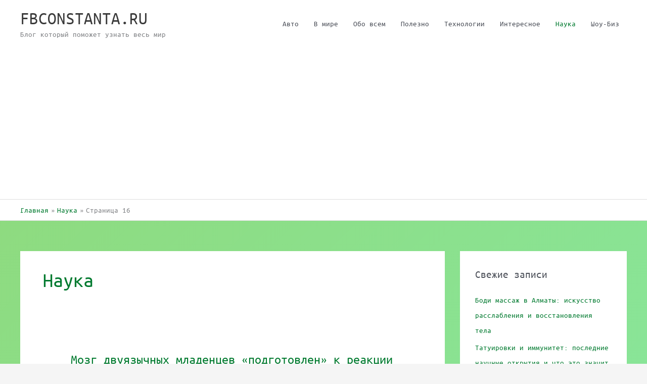

--- FILE ---
content_type: text/html; charset=utf-8
request_url: https://www.google.com/recaptcha/api2/aframe
body_size: 268
content:
<!DOCTYPE HTML><html><head><meta http-equiv="content-type" content="text/html; charset=UTF-8"></head><body><script nonce="WNSoTMInHYOsolSCCuQwXQ">/** Anti-fraud and anti-abuse applications only. See google.com/recaptcha */ try{var clients={'sodar':'https://pagead2.googlesyndication.com/pagead/sodar?'};window.addEventListener("message",function(a){try{if(a.source===window.parent){var b=JSON.parse(a.data);var c=clients[b['id']];if(c){var d=document.createElement('img');d.src=c+b['params']+'&rc='+(localStorage.getItem("rc::a")?sessionStorage.getItem("rc::b"):"");window.document.body.appendChild(d);sessionStorage.setItem("rc::e",parseInt(sessionStorage.getItem("rc::e")||0)+1);localStorage.setItem("rc::h",'1769408895886');}}}catch(b){}});window.parent.postMessage("_grecaptcha_ready", "*");}catch(b){}</script></body></html>